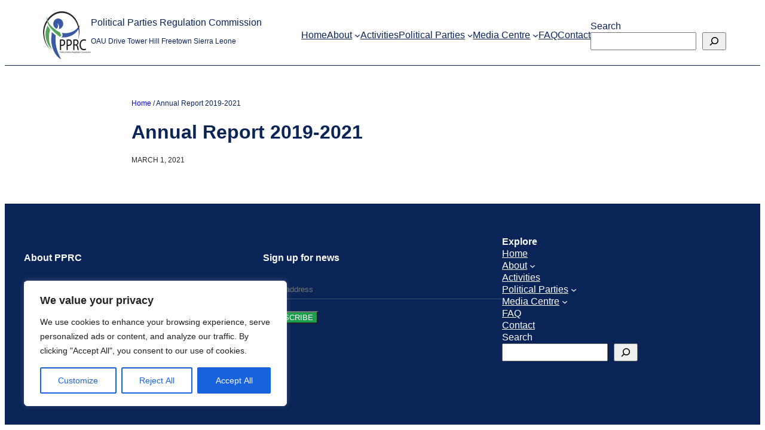

--- FILE ---
content_type: text/css
request_url: http://pprc.gov.sl/app/themes/pprc/style.css?ver=1.0.0
body_size: 10025
content:
/*
Theme Name: pprc
Author: PDA
Author URI: https://www.google.com
Theme URI: https://www.google.com
Tags: full-site-editing, editor-style, block-styles, block-patterns
Text Domain: pprc
Requires at least: 6.1
Requires PHP: 7.4
Tested up to: 6.1
Version: 1.0.0

License: GNU General Public License v2 or later
License URI: http://www.gnu.org/licenses/gpl-2.0.html

All files, unless otherwise stated, are released under the GNU General Public
License version 2.0 (http://www.gnu.org/licenses/gpl-2.0.html)

This theme, like WordPress, is licensed under the GPL.
Use it to make something cool, have fun, and share what you've learned
with others.
*/

/* Styles intended only for the front.*/
html {
	scroll-behavior: smooth;
}

@media screen and (prefers-reduced-motion: reduce) {

	html {
		scroll-behavior: auto;
	}
}


body {
	-moz-osx-font-smoothing: grayscale;
	-webkit-font-smoothing: antialiased;
}
.text-white {
	color:#ffffff;
}
.content-item-label {
	width: 10px;
	height: 10px;
	display: block;
	background-color: var(--wp--preset--color--background);
}
.content-item-label.content-item-type-activity {
	background-color: var(--wp--preset--color--primary);
}
.content-item-label.content-item-type-document {
	background-color: var(--wp--preset--color--light-green);
}
.content-item-label.content-item-type-news-update {
	background-color: var(--wp--preset--color--light-blue);
}
.content-item-label.content-item-type-political-party {
	background-color: var(--wp--preset--color--light-blue);
}
.content-item-label.content-item-type-press-release {
	background-color: var(--wp--preset--color--blue);
}
.content-item-label.content-item-type-newsletter {
	background-color: var(--wp--preset--color--light-blue);
}
.content-item-label.content-item-type-weekly-newspaper-review {
	background-color: var(--wp--preset--color--light-green);
}
.alm-listing .alm-paging-content > li.alm-item {
	padding: 0 0 0 0!important;
}
#alm-filters-156456457 .alm-filter--inner ul {
	display:flex;
	gap:2rem;
	justify-content: center;
}
#alm-filters-156456457 .alm-filter--inner ul .field-checkbox {
	color: var(--wp--preset--color--background);
	padding: 0 0 0.5rem 0;
	font-weight: bold;
}
#alm-filters-156456457.alm-filters-container .alm-filter li div.alm-filter--link::before {
	top: auto;
	width: 40px;
	height: 2px;
	background: #fff;
	border: 0;
	box-shadow: none;
	bottom: 0;
}

#alm-filters-156456457.alm-filters-container .alm-filter li.field-select-all div.alm-filter--link::before {
	content:none;
}

#alm-filters-156456457.alm-filters-container .alm-filter li div.alm-filter--link.field-pprc_activities::before {
	background-color: var(--wp--preset--color--primary);
}
#alm-filters-156456457.alm-filters-container .alm-filter li div.alm-filter--link.active.field-checkbox.field-pprc_activities::before {
	background-color: var(--wp--preset--color--primary);
	width:100%;
}
#alm-filters-156456457.alm-filters-container .alm-filter li div.alm-filter--link.field-pprc_news_updates::before {
	background-color: var(--wp--preset--color--light-blue);
}
#alm-filters-156456457.alm-filters-container .alm-filter li div.alm-filter--link.active.field-checkbox.field-pprc_news_updates::before {
	background-color: var(--wp--preset--color--light-blue);
	width:100%;
}
#alm-filters-156456457.alm-filters-container .alm-filter li div.alm-filter--link.field-pprc_documents::before {
	background-color: var(--wp--preset--color--light-green);
}
#alm-filters-156456457.alm-filters-container .alm-filter li div.alm-filter--link.active.field-checkbox.field-pprc_documents::before {
	background-color: var(--wp--preset--color--light-green);
	width:100%;
}
#alm-filters-156456457.alm-filters-container .alm-filter li div.alm-filter--link.field-pprc_press_releases::before {
	background-color: var(--wp--preset--color--blue);
}
#alm-filters-156456457.alm-filters-container .alm-filter li div.alm-filter--link.active.field-pprc_press_releases::before {
	background-color: var(--wp--preset--color--blue);
	width:100%;
}




#alm-filters-156456457.alm-filters-container .alm-filter li div.alm-filter--link.active.field-checkbox::after, .alm-filters-container .alm-filter li div.alm-filter--link.active.field-radio::after {
	visibility: hidden;
	opacity: 0;
}

.has-dark-blue-background-color ul.alm-paging li a{
	border-radius: 0!important;
	color: var(--wp--preset--color--background)!important;
	border: 1px solid var(--wp--preset--color--background)!important;
	background: var(--wp--preset--color--dark-blue)!important;
	width: 40px;
	height: 40px;
	padding: 0;
	display: flex;
	align-items: center;
	justify-content: center;
}
ul.alm-paging li a{
	border-radius: 0!important;
	color: var(--wp--preset--color--dark-blue)!important;
	border: 1px solid var(--wp--preset--color--dark-blue)!important;
	background: var(--wp--preset--color--background)!important;
	width: 40px;
	height: 40px;
	padding: 0!important;
	display: flex!important;
	align-items: center!important;
	justify-content: center!important;
}

ul.alm-paging li.active a {
	background: var(--wp--preset--color--primary)!important;
	border-color: var(--wp--preset--color--primary)!important;
	color: var(--wp--preset--color--background)!important;
}
ul.alm-paging li {
	margin: 0 3px!important;
}
.aspect-ratio-1-1 {
	aspect-ratio: 1 / 1;
}
#alm-filters-156456456 {
	margin:0;
}

#alm-filters-156456456.alm-filters-container .alm-filter ul {
	display:flex;
	justify-content: center;
	gap: 0;
}
#alm-filters-156456456.alm-filters-container .alm-filter--postType {
	background: var(--wp--preset--color--light-blue)!important;
}
#alm-filters-156456456.alm-filters-container .alm-filter--inner {
	padding: 0;
}
#alm-filters-156456456.alm-filters-container .alm-filter li div.alm-filter--link.active {
	background: var(--wp--preset--color--dark-blue);
	color:var(--wp--preset--color--background);
}
#alm-filters-156456456.alm-filters-container .alm-filter li {
	margin:0;
}
#alm-filters-156456456.alm-filters-container .alm-filter li div.alm-filter--link::before {
	content:none;
}
#alm-filters-156456456.alm-filters-container .alm-filter li div.alm-filter--link::after {
	content:none;
}
#alm-filters-156456456.alm-filters-container .alm-filter li div.alm-filter--link {
	color: var(--wp--preset--color--dark-blue);
	padding:0.775rem 1rem;
}
#modal-13 .wp-block-navigation__container,
#modal-12 .wp-block-navigation__container{
	width:100%;
	gap: 0;
}
#modal-13 .wp-block-navigation__container .wp-block-navigation-item,
#modal-12 .wp-block-navigation__container .wp-block-navigation-item{
	width:100%;
}
#modal-13 .wp-block-navigation__container .wp-block-navigation-item .wp-block-navigation-item__content,
#modal-12 .wp-block-navigation__container .wp-block-navigation-item .wp-block-navigation-item__content{
	width:100%;
}
#modal-13 .wp-block-navigation__container .wp-block-navigation-item .wp-block-navigation-item__content,
#modal-12 .wp-block-navigation__container .wp-block-navigation-item .wp-block-navigation-item__content{
	padding-top:0.5rem;
	padding-bottom:0.5rem;
	padding-left:0.5rem;
	border-bottom:1px solid #0A2458;
}
#modal-13 .wp-block-navigation__container .wp-block-navigation-item .wp-block-navigation-item__content:hover,
#modal-12 .wp-block-navigation__container .wp-block-navigation-item .wp-block-navigation-item__content:hover{
	background-color:#D6E6F0;
	border-bottom:1px solid #D6E6F0;
}
#modal-13 .wp-block-navigation__container .wp-block-navigation-item.current-menu-item .wp-block-navigation-item__content,
#modal-12 .wp-block-navigation__container .wp-block-navigation-item.current-menu-item .wp-block-navigation-item__content{
	background-color:#0A2458;
	color:#FFFFFF;
}

#gutenslider-opmv550o0 {
	height:600px;
}
#gutenslider-1thni9x36 {
	position: relative;
	overflow:hidden;
}
.wp-block-separator {
	border-bottom: 0;
}
.page-template-default .yoast-breadcrumbs {
	color: #FFFFFF;
	font-size: var(--wp--preset--font-size--extra-small);
}
.page-template-default .yoast-breadcrumbs a {
	color: #FFFFFF;
	text-decoration: none;
}
.single .yoast-breadcrumbs {
	font-size: var(--wp--preset--font-size--extra-small);
}
.single .yoast-breadcrumbs a {
	text-decoration: none;
}
.single header {
	border-bottom:1px solid var(--wp--preset--color--dark-blue);
}
.wp-block-contact-form-7-contact-form-selector {
	width:100%;
}
div.wpcf7 {
}
.wpcf7 input[type="text"],
.wpcf7 input[type="email"],
.wpcf7 input[type="textarea"],
.wpcf7 textarea {
	width:100%;
	padding:0.5rem 1rem;
	border:1px solid var(--wp--preset--color--dark-blue);
}
.wpcf7 input[type="text"]:active,
.wpcf7 input[type="email"]:active,
.wpcf7 input[type="textarea"]:active,
.wpcf7 textarea:active {
	width:100%;
	padding:0.5rem 1rem;
	border:1px solid var(--wp--preset--color--primary);
}
.wpcf7 input[type="text"]:focus,
.wpcf7 input[type="email"]:focus,
.wpcf7 input[type="textarea"]:focus,
.wpcf7 textarea:focus {
	width:100%;
	padding:0.5rem 1rem;
	border:1px solid var(--wp--preset--color--primary);
	box-shadow:none;
}
*:focus {
	outline: none;
}
.wpcf7 input[type="textarea"],
.wpcf7 textarea {
	height:120px;
}
.wpcf7 input[type="submit"],
.wpcf7 input[type="button"] {
	background-color: var(--wp--preset--color--primary);
	color: var(--wp--preset--color--background);
	text-align:center;
	text-transform:uppercase;
	border-radius:0;
	box-shadow:none;
	cursor:pointer;
}
.wpcf7-form-control-wrap {
	position: relative;
	display: flex;
	width: 100%;
}
.wp-block-navigation:not(.has-background) .wp-block-navigation__submenu-container {
	background-color: var(--wp--preset--color--dark-blue);
	color: #ffffff;
	border: 0;
	top: 150%;
}
.wpcf7 .form-newsletter input[type="email"] {
	background-color: var(--wp--preset--color--dark-blue)!important;
	border-bottom: 1px solid rgba(255,255,255,0.2);
	color: #FFFFFF;
	padding-left:0;
}
.wpcf7 .form-newsletter input[type="email"]:focus {
	border-bottom: 1px solid var(--wp--preset--color--primary);
	border-top-color:transparent;
	border-left-color:transparent;
	border-right-color:transparent;
	color: #FFFFFF;
	padding-left:0;
}


--- FILE ---
content_type: text/css
request_url: http://pprc.gov.sl/app/themes/pprc/assets/css/style-shared.min.css?ver=1.0.0
body_size: 13497
content:
textarea{padding:1rem;width:100%}select{padding:3px}button:not(.components-button):not(.wp-block-navigation *):not(.pswp__button),input[type=color],input[type=date],input[type=datetime-local],input[type=datetime],input[type=email],input[type=month],input[type=number],input[type=password],input[type=reset],input[type=search],input[type=submit],input[type=tel],input[type=text],input[type=time],input[type=url],input[type=week],select,textarea{font-size:var(--wp--preset--font-size--small);font-family:var(--wp--preset--font-family--system);line-height:1.7}button:not(.components-button):not(.wp-block-navigation *):not(.pswp__button),input[type=reset],input[type=submit]{border:2px solid var(--wp--custom--button-border-color);padding:var(--wp--custom--button-padding);border-radius:var(--wp--custom--button-border-radius);background:var(--wp--preset--color--secondary);color:var(--wp--preset--color--foreground);box-shadow:var(--wp--custom--small-button-shadow)}button:not(.components-button):not(.wp-block-navigation *):not(.pswp__button):focus,button:not(.components-button):not(.wp-block-navigation *):not(.pswp__button):hover,input[type=reset]:focus,input[type=reset]:hover,input[type=submit]:focus,input[type=submit]:hover{color:var(--wp--preset--color--foreground);filter:brightness(94%)!important;box-shadow:var(--wp--custom--small-button-shadow)}button:not(.components-button):not(.wp-block-navigation *):not(.pswp__button):active,input[type=reset]:active,input[type=submit]:active{border-color:var(--wp--custom--button-border-color);box-shadow:var(--wp--custom--button-highlight);color:var(--wp--preset--color--foreground);filter:brightness(93%)!important;margin-top:1px;margin-bottom:-1px}.post-password-form input[type=password]{min-height:46px}.wp-block-navigation__responsive-container-close svg,.wp-block-navigation__responsive-container-open svg{width:48px;height:48px}.is-style-pprc-flat-button .wp-block-button__link,.is-style-pprc-flat-button .wp-block-button__link:active,.is-style-pprc-flat-button .wp-block-button__link:focus,.is-style-pprc-flat-button .wp-block-button__link:hover,.is-style-pprc-flat-button .wp-block-button__link:visited{box-shadow:none;border-radius:0;margin-top:0;margin-bottom:0}.is-style-pprc-button-shadow .wp-block-button__link,.is-style-pprc-button-shadow .wp-block-button__link:focus,.is-style-pprc-button-shadow .wp-block-button__link:hover,.is-style-pprc-button-shadow .wp-block-button__link:visited{box-shadow:var(--wp--custom--button-shadow)}.is-style-pprc-button-shadow .wp-block-button__link:active{box-shadow:var(--wp--custom--button-highlight)}.is-style-pprc-navigation-button button.wp-block-navigation__responsive-container-close,.is-style-pprc-navigation-button button.wp-block-navigation__responsive-container-open{font-size:var(--wp--preset--font-size--small);font-family:var(--wp--preset--font-family--system);line-height:1.7;padding:0;border:2px solid var(--wp--custom--button-border-color);border-radius:var(--wp--custom--button-border-radius);background:var(--wp--preset--color--secondary);color:var(--wp--preset--color--foreground);box-shadow:var(--wp--custom--small-button-shadow)}.is-style-pprc-navigation-button button.wp-block-navigation__responsive-container-close:focus,.is-style-pprc-navigation-button button.wp-block-navigation__responsive-container-close:hover,.is-style-pprc-navigation-button button.wp-block-navigation__responsive-container-open:focus,.is-style-pprc-navigation-button button.wp-block-navigation__responsive-container-open:hover{color:var(--wp--preset--color--foreground);filter:brightness(94%)!important;box-shadow:var(--wp--custom--small-button-shadow)}.is-style-pprc-navigation-button button.wp-block-navigation__responsive-container-close:active,.is-style-pprc-navigation-button button.wp-block-navigation__responsive-container-open:active{border-color:var(--wp--custom--button-border-color);box-shadow:var(--wp--custom--button-highlight);color:var(--wp--preset--color--foreground);filter:brightness(93%)!important;margin-top:1px;margin-bottom:-1px}.is-style-pprc-navigation-button button.wp-block-navigation__responsive-container-close:visited,.is-style-pprc-navigation-button button.wp-block-navigation__responsive-container-open:visited{background-color:initial;border-color:var(--wp--custom--button-border-color);color:var(--wp--preset--color--foreground);box-shadow:var(--wp--custom--small-button-shadow)}.is-style-pprc-navigation-button-shadow button.wp-block-navigation__responsive-container-close,.is-style-pprc-navigation-button-shadow button.wp-block-navigation__responsive-container-open{font-size:var(--wp--preset--font-size--small);font-family:var(--wp--preset--font-family--system);line-height:1.7;padding:0;border:2px solid var(--wp--custom--button-border-color);border-radius:var(--wp--custom--button-border-radius);background:var(--wp--preset--color--secondary);color:var(--wp--preset--color--foreground);box-shadow:var(--wp--custom--button-shadow)}.is-style-pprc-navigation-button-shadow button.wp-block-navigation__responsive-container-close:focus,.is-style-pprc-navigation-button-shadow button.wp-block-navigation__responsive-container-close:hover,.is-style-pprc-navigation-button-shadow button.wp-block-navigation__responsive-container-open:focus,.is-style-pprc-navigation-button-shadow button.wp-block-navigation__responsive-container-open:hover{color:var(--wp--preset--color--foreground);filter:brightness(94%)!important;box-shadow:var(--wp--custom--small-button-shadow)}.is-style-pprc-navigation-button-shadow button.wp-block-navigation__responsive-container-close:active,.is-style-pprc-navigation-button-shadow button.wp-block-navigation__responsive-container-open:active{border-color:var(--wp--custom--button-border-color);box-shadow:var(--wp--custom--button-highlight);color:var(--wp--preset--color--foreground);filter:brightness(93%)!important;margin-top:1px;margin-bottom:-1px}.is-style-pprc-navigation-button-shadow button.wp-block-navigation__responsive-container-close:visited,.is-style-pprc-navigation-button-shadow button.wp-block-navigation__responsive-container-open:visited{background-color:initial;border-color:var(--wp--custom--button-border-color);color:var(--wp--preset--color--foreground);box-shadow:var(--wp--custom--small-button-shadow)}.is-style-pprc-text-shadow{text-shadow:var(--wp--custom--text-shadow)}.is-style-pprc-box-shadow{box-shadow:0 2px 5px 0 rgba(0,0,0,.1)}.is-style-pprc-list-underline li{border-bottom:1px solid currentcolor}.is-style-pprc-list-underline ul{border-top:1px solid currentcolor}.is-style-pprc-list-underline ul li{border:none}.rtl .wc-block-components-price-slider__range-input-progress,.wc-block-components-price-slider__range-input-progress{--range-color:var(--wp--preset--color--foreground)}.product_meta>*{display:block}.woocommerce .quantity .qty{min-height:38px}.woocommerce .woocommerce-breadcrumb,.woocommerce .woocommerce-breadcrumb a,.woocommerce div.product .stock{color:var(--wp--color--text-foreground)}.is-large.wc-block-cart .wc-block-cart-items:after,.is-large.wc-block-cart .wc-block-cart-items td:after,.wc-block-components-totals-wrapper:after{border-width:0}.is-large.wc-block-cart .wc-block-cart__totals-title,table.wc-block-cart-items .wc-block-cart-items__header th{text-transform:none;font-size:var(--wp--preset--font-size--medium);font-weight:600}.wc-block-grid.has-3-columns:not(.alignwide):not(.alignfull){font-size:var(--wp--preset--font-size--small)}.wc-block-components-quantity-selector .wc-block-components-quantity-selector__button{margin:0!important;padding:0!important}.wc-block-components-sort-select,.wc-block-components-totals-item__description,.woocommerce .woocommerce-breadcrumb{margin-bottom:calc(2 * var(--wp--custom--v-spacing))}.wc-block-grid__products{margin:var(--wp--custom--v-spacing) 0}.wc-block-components-product-sale-badge,.woocommerce span.onsale{background:var(--wp--preset--color--primary);color:var(--wp--preset--color--background);box-sizing:initial;min-height:3.236rem;min-width:3.236rem;padding:.202rem;font-weight:700;font-size:var(--wp--preset--font-size--extra-small);z-index:1;position:absolute;text-align:center;line-height:3.236;top:4px;left:4px;right:auto;margin:0;border:none;border-radius:100%}.woocommerce ul.products li.product .onsale{top:4px;left:4px;right:auto;margin:0}.wc-block-components-product-price,.woocommerce div.product p.price,.woocommerce div.product span.price,.woocommerce ul.products li.product .price{color:var(--wp--preset--color--primary);font-weight:700}.product button.single_add_to_cart_button,.woocommerce ul.products li.product .button.add_to_cart_button,.woocommerce ul.products li.product .button.product_type_external,.woocommerce ul.products li.product .button.product_type_grouped,.wp-block-button.wc-block-components-product-button .wc-block-components-product-button__button{font-weight:500}.wc-block-grid__product-add-to-cart .wp-block-button__link.add_to_cart_button,.woocommerce #respond input#submit.alt,.woocommerce a.button.alt,.woocommerce button.button.alt,.woocommerce button.button.alt.disabled,.woocommerce input.button.alt,.woocommerce ul.products li.product .button.add_to_cart_button,.woocommerce ul.products li.product .button.product_type_external,.woocommerce ul.products li.product .button.product_type_grouped{background:var(--wp--preset--color--primary);color:var(--wp--preset--color--background);margin-top:auto}.wc-block-grid__product-add-to-cart .wp-block-button__link.add_to_cart_button:hover,.woocommerce .product button.single_add_to_cart_button:hover,.woocommerce button.button.alt.disabled:hover,.woocommerce ul.products li.product .button.product_type_external:hover,.woocommerce ul.products li.product .button.product_type_grouped:hover{background:var(--wp--preset--color--primary);color:var(--wp--preset--color--background)!important;filter:brightness(94%)!important;box-shadow:var(--wp--custom--small-button-shadow)}button.wc-block-pagination-page{margin:calc(.2 * var(--wp--custom--h-spacing))}.woocommerce button.button.disabled{padding:var(--wp--custom--button-padding)}.woocommerce ul.products{text-align:center;display:flex;flex-wrap:wrap}.woocommerce-page ul.products li.product{display:flex;flex-direction:column;margin-top:1rem;margin-bottom:1rem}.woocommerce ul.products li.product .woocommerce-loop-product__title{text-decoration:underline;font-size:var(--wp--preset--font-size--small);padding:0}.woocommerce-page ul.products li.product .button{margin:auto auto 0}.woocommerce nav.woocommerce-pagination ul{border:none}.woocommerce nav.woocommerce-pagination ul li{border-right:none}.woocommerce nav.woocommerce-pagination ul li a,.woocommerce nav.woocommerce-pagination ul li span,.woocommerce nav.woocommerce-pagination ul li span.current{margin:calc(.2 * var(--wp--custom--h-spacing));border:2px solid var(--wp--custom--button-border-color);padding:var(--wp--custom--button-padding);border-radius:var(--wp--custom--button-border-radius);background:var(--wp--preset--color--secondary);color:var(--wp--preset--color--foreground);box-shadow:var(--wp--custom--small-button-shadow);font-size:var(--wp--preset--font-size--small);font-family:var(--wp--preset--font-family--system);line-height:1.7}.woocommerce nav.woocommerce-pagination ul li span.current{font-weight:700}.woocommerce nav.woocommerce-pagination ul li a:hover,.woocommerce nav.woocommerce-pagination ul li span.current:hover,.woocommerce nav.woocommerce-pagination ul li span:hover{color:var(--wp--preset--color--foreground);background:var(--wp--preset--color--secondary);filter:brightness(94%)!important;box-shadow:var(--wp--custom--small-button-shadow)}.wc-block-components-order-summary .wc-block-components-panel__content{margin-top:var(--wp--custom--h-spacing)}.wc-block-components-checkout-return-to-cart-button{fill:var(--wp--preset--color--foreground);text-decoration:underline}.wp-block-woocommerce-cart-order-summary-heading-block textarea{color:#000}.wp-block-woocommerce-mini-cart button.wc-block-mini-cart__button,.wp-block-woocommerce-mini-cart button.wc-block-mini-cart__button:active,.wp-block-woocommerce-mini-cart button.wc-block-mini-cart__button:focus,.wp-block-woocommerce-mini-cart button.wc-block-mini-cart__button:hover{box-shadow:none;border-radius:0;margin-top:0;margin-bottom:0;background:none;border:none}.wc-block-mini-cart__footer-actions .wc-block-components-button:not(.is-link).outlined{background:var(--wp--preset--color--secondary);color:var(--wp--preset--color--foreground);border:2px solid var(--wp--custom--button-border-color);padding:var(--wp--custom--button-padding);border-radius:var(--wp--custom--button-border-radius);box-shadow:var(--wp--custom--small-button-shadow)}.wc-block-components-product-image img,.woocommerce div.product div.images img,.woocommerce ul.products li.product a img{border-radius:var(--wp--custom--button-border-radius)}.woocommerce div.product .woocommerce-tabs ul.tabs li.active a{color:#515151}.wc-block-featured-product.has-left-content .wp-block-button.aligncenter{text-align:left}@media (max-width:340px){.wc-block-product-search .wc-block-product-search__fields{display:block}.wc-block-product-search .wc-block-product-search__field{max-width:165px}.wc-block-product-search .wc-block-product-search__button{margin-top:1rem;margin-left:0}}@media (max-width:782px){.wc-block-cart .wc-block-cart__submit-container--sticky{background:inherit;padding:0}.wc-block-cart .wc-block-cart__submit-container--sticky:before{box-shadow:none;color:inherit}}